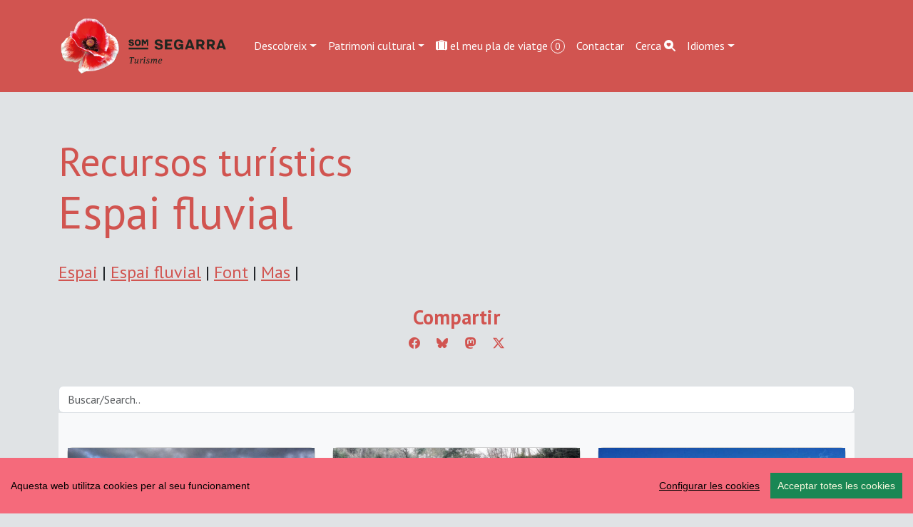

--- FILE ---
content_type: text/html; charset=UTF-8
request_url: https://visit.somsegarra.cat/ca/places/73/espace-fluvial
body_size: 8924
content:
<!DOCTYPE html>
<html lang="ca"><head> 
	<!-- Global site tag (gtag.js) - Google Analytics -->
<script async src="https://www.googletagmanager.com/gtag/js?id=G-0EF5CFGT1D"></script>
<script>
  window.dataLayer = window.dataLayer || [];
  function gtag(){dataLayer.push(arguments);}
  gtag('js', new Date());

  gtag('config', 'G-0EF5CFGT1D');
</script>

<meta charset="utf-8">
<meta http-equiv="X-UA-Compatible" content="IE=edge">
    <meta name="viewport" content="width=device-width, initial-scale=1, shrink-to-fit=no">

  <title>Recursos turístics Espai fluvial Som Segarra </title>
	<link rel="manifest" href="https://visit.somsegarra.cat/manifest.json">
  <meta name="author" content="CDNET - Comunicacio Dirigida a InterNET https://www.cdnet.cat"/>
<meta http-equiv="Cache-Control" content="no-cache, no-store, must-revalidate" />
<meta http-equiv="Pragma" content="no-cache" />
<meta http-equiv="Expires" content="0" />
<meta name="robots" content="index">
	
  <link rel="shortcut icon" href="https://visit.somsegarra.cat/logos/favicon.ico" type="image/x-icon" />
   <link rel="apple-touch-icon" href="https://visit.somsegarra.cat/logos/touch-icon-iphone_.png">
<link rel="apple-touch-icon" sizes="76x76" href="https://visit.somsegarra.cat/logos/touch-icon-ipad_.png">
<link rel="apple-touch-icon" sizes="120x120" href="https://visit.somsegarra.cat/logos/touch-icon-iphone-retina_.png">
<link rel="apple-touch-icon" sizes="152x152" href="https://visit.somsegarra.cat/logos/touch-icon-ipad-retina_.png">
<link href="https://visit.somsegarra.cat/logos/touch-icon-precomposed_.png" rel="apple-touch-icon-precomposed">
	<meta name="theme-color" content="#d15450" /> 
<meta name="description" content="Recursos turístics Categoria Espai fluvial, Turisme Som Segarra " /> 
<meta name="DC.Description" content="Recursos turístics Categoria Espai fluvial, Turisme Som Segarra " />

 <!-- Facebook Metadata /-->
	<meta property="fb:app_id" content="680188302171875" />
	<meta property="og:image" content="https://www.viladetora.net/images/fotos/original/1398756916.JPG" />
	<meta property="og:description" content="Recursos turístics Categoria Espai fluvial, Turisme Som Segarra "/>
	<meta property="og:title" content="Recursos turístics Espai fluvial Som Segarra " />
    <meta property="og:type"   content="article" />

	<!-- Google+ Metadata /-->
	<meta itemprop="name" content="Recursos turístics Espai fluvial Som Segarra ">
	<meta itemprop="description" content="Recursos turístics Categoria Espai fluvial, Turisme Som Segarra ">
	<meta itemprop="image" content="https://www.viladetora.net/images/fotos/original/1398756916.JPG">
 


	<meta name="twitter:site" content="@somsegarra" />
	<meta name="twitter:image" content="https://www.viladetora.net/images/fotos/original/1398756916.JPG" />

	<meta name="twitter:title" content="Recursos turístics Espai fluvial Som Segarra " />
 <meta name="twitter:card" content="summary_large_image" />
	<meta name="twitter:description" content="Recursos turístics Categoria Espai fluvial, Turisme Som Segarra " />

<!--<meta property="og:url" content="https//visit.somsegarra.cat/ca/places/73/espace-fluvial" />
  <link rel="canonical" href="https//visit.somsegarra.cat/ca/places/73/espace-fluvial"/>-->
	<meta property="og:url" content="https://visit.somsegarra.cat/ca/places/73/espace-fluvial" />
<link rel="canonical" href="https://visit.somsegarra.cat/ca/places/73/espace-fluvial"/>
  <meta name="robots" content="index,follow" />
 
	<!--<link href="https://cdn.jsdelivr.net/npm/bootstrap@5.3.2/dist/css/bootstrap.min.css" rel="stylesheet" integrity="sha384-T3c6CoIi6uLrA9TneNEoa7RxnatzjcDSCmG1MXxSR1GAsXEV/Dwwykc2MPK8M2HN" crossorigin="anonymous">
	<link rel="stylesheet" href="https://cdn.jsdelivr.net/npm/bootstrap-icons@1.13.1/font/bootstrap-icons.css">
	<link href="https://cdnjs.cloudflare.com/ajax/libs/datatables/1.10.21/css/dataTables.bootstrap4.min.css" rel="stylesheet">
	<link rel="stylesheet" href="https://cdnjs.cloudflare.com/ajax/libs/datatables-buttons/1.6.5/css/buttons.dataTables.min.css">-->
	<link href="https://cdn.jsdelivr.net/npm/bootstrap@5.3.2/dist/css/bootstrap.min.css" rel="stylesheet" crossorigin="anonymous">


<!-- Bootstrap Icons (última estable) -->
<link rel="stylesheet" href="https://cdn.jsdelivr.net/npm/bootstrap-icons@1.13.1/font/bootstrap-icons.css">



<!-- DataTables + Bootstrap 5 integration -->
<link rel="stylesheet" href="https://cdn.datatables.net/1.13.10/css/dataTables.bootstrap5.min.css">


<!-- DataTables Buttons (versió moderna) -->
<link rel="stylesheet" href="https://cdn.datatables.net/buttons/2.4.2/css/buttons.bootstrap5.min.css">

	
 <!--<link href='https://fonts.googleapis.com/css?family=Open+Sans:400,300,600,700' rel='stylesheet' type='text/css'>  -->
<link href='https://fonts.googleapis.com/css?family=PT+Sans:400italic,700,700italic,400&display=swap' rel='stylesheet' type='text/css'/>
	

	
<style type="text/css">
/*html {
  position: relative;
  min-height: 100%;
}*/
	html, body {
    height: 100%;
}
	/* El contenidor principal (el que te .centre) ha d'ocupar l'espai restant */
.main-content {
    min-height: calc(100vh - 200px); /* Ajustable segons alçada del footer */
}
@font-face {
  font-family: 'PT Sans';
  font-display: auto;
 
}
body {
  font-family: 'PT Sans', sans-serif;
  font-weight: 400; 
  margin-bottom: 60px;
  background:#E0E3E5;
}
strong,
.text-strong {
  font-weight: 700; 
}

.text-light {
  font-weight: 300; 
}
header {
	background: #d15450;

}
.navbar-collapse {
	background-color: #d15450;
}
.navbar-dark .navbar-nav .nav-link {
   color: rgba(255,255,255,1);
}
.btn {
	margin-right: 5px;
}
	.nav-link a {
    color: #d15450;
	text-decoration:none;
}
	
.nav-link a:hover {
    color: #7b715e; 
	text-decoration:none;
}
.dropdown-menu {
    
    background-color: #d15450;
    
	}
	.dropdown-item {
    color: #fff; background-color:#d15450!important;
	
}

h1, h2, h3, 
.h1, .h2, .h3{
  
  font-weight: 700;
   color:  #d15450;
}
h4, h5, h6,
.h4, .h5, .h6{
  
  font-weight: 400;
}
#map-canvas {
	width: 100%;
        min-height: 250px;
        margin: 0px;
        padding: 0px
      }
 
#map0 {
	
     width: 100%;
	 min-height: 500px;
	
}
#map {
	
     width: 100%;
	 min-height: 350px;
	
}

.circle { padding: 0 5px; color:#fff; font-size: 14px; font-size: 0.875rem; -webkit-border-radius: 75px; -moz-border-radius: 75px; -ms-border-radius: 75px; -o-border-radius: 75px; border-radius: 75px;
background: #d15450;
    border: 1px solid #fff; }

	.carousel-inner {
    max-height: 600px;
    overflow: hidden;
}

@media (max-width: 768px) {
    .carousel-inner {
        max-height: 250px;
    }
}

.carousel-inner img {
    width: 100%;
    height: 100%;
    object-fit: cover;
}
.card {
    
    border-radius: .5rem;
}
	
	
	.centre {
    margin-top: 4em;
    padding-bottom: 3rem;  /* 2rem està bé, però 3 sol donar una mica més d'aire */
}

@media (max-width: 768px) {
    .centre {
        margin-top: 2em;
        padding-bottom: 2rem; /* Igual que desktop o una mica menys */
    }
}

/* Desktop: la imatge és 10vw d’alçada */
.card-img-top {
    width: 100%;
    height: 10vw;
    object-fit: cover;
}

/* Mobile: pots deixar-la auto o ajustar-la */
@media (max-width: 768px) {
    .card-img-top {
        height: 30vw; /* o auto, depèn del teu disseny */
    }
}
	.carousel-caption {
    top: 26em;
    bottom: auto;
}
	@media (max-width: 768px) {
    .carousel-caption {
        top: 6em;
    }
}

/*.footer {
	
	
	 position: fixed;
    bottom: 0;
    left: 0;
    width: 100%;
   
    z-index: 9999; 
   
	background: #e0e3e5;
background: -moz-linear-gradient(top, #e0e3e5 0%, #d15450 100%);
background: -webkit-linear-gradient(top, #e0e3e5 0%,#d15450 100%);
background: linear-gradient(to bottom, #e0e3e5 0%,#d15450 100%);
filter: progid:DXImageTransform.Microsoft.gradient( startColorstr='#e0e3e5', endColorstr='#d15450',GradientType=0 );
}
@media (max-width: 768px) {
    .footer .container {
        padding-top: 0.5rem !important;
        padding-bottom: 0.5rem !important;
    }
} */
	.footer {
    width: 100%;
    background: linear-gradient(to bottom, #e0e3e5 0%, #d15450 100%);
    padding: 2rem 0;
}

/* Al mòbil més compacte */
@media (max-width: 768px) {
    .footer {
        padding: 1rem 0;
    }
    .footer .container {
        padding-top: 0 !important;
        padding-bottom: 0 !important;
    }
}

.xarxes {
	margin-top: 2em;
	min-height:120px;
}

.gm-style .gm-style-iw {
    width: 140px;
}


.icones {
margin-top:8px;
}
.boto {
margin-bottom:8px;
}
.apeufoto {
width: 230px;
height: auto;
/*font-size: 11px;*/
color: #666;
background-color: rgba(255,255,255,0.8);
	padding: 2px;
}
.agendalist {

min-height: 250px;
float: left;
margin-right: 20px;
}
.peuagenda {
width: 230px;
height: auto;
/*font-size: 11px;*/
color: #666;

	padding: 2px;
}

.btn-primary {
	color: #fff;
	background-color: #d15450;
	border-color:  #d15450;
}
.btn-primary a {
	color: #fff;
	background-color: #d15450;
	border-color:  #d15450;
}
.btn-primary:hover {
	color: #fff;
	background-color: #999999;
	border-color:  #999999;
}
.btn-primary:hover a {
	color: #fff;
	background-color: #999999;
	border-color:  #999999;
	    text-decoration: none;
}
.btn-primary:focus {
	color: #fff;
	background-color: #999999;
	border-color:  #999999;
}

	a {
		 color:  #d15450;
    
}
a:hover {
	color:  #7b715e;     
}
.btn-default { background: #d15450; border: 1px solid #f9bd53; }
.btn-default:hover { background: #5bbd73; }
.btn-default:active { background: #CCC; }
	.dataTables_paginate {
    margin-top: 10px;
    display: flex !important;
    justify-content: center;
}

.dataTables_paginate .paginate_button {
    padding: 5px 10px;
    margin: 2px;
    border: 1px solid #ddd;
    background-color: #f8f9fa;
    color: #007bff;
    cursor: pointer;
}

.dataTables_paginate .paginate_button:hover {
    background-color: #007bff;
    color: #fff;
}

</style>



</head> 
<body>

<div id="fb-root"></div>
	<script async defer crossorigin="anonymous" src="https://connect.facebook.net/ca_ES/sdk.js#xfbml=1&version=v22.0&appId=680188302171875"></script>


<!--680188302171875-->
<!--<main>-->

<!--<header class="navbar navbar-expand-md navbar-dark fixed-top">-->
 <header class="navbar navbar-expand-md navbar-dark bd-navbar sticky-top">
  <div class="container">
<nav class="navbar navbar-toggleable-md">

 <a class="navbar-brand" href="https://visit.somsegarra.cat/"><img src="https://visit.somsegarra.cat/logos/logo_turisme_somsegarra.png" alt="logo turisme somsegarra" width="250"></a>
 
	<button class="navbar-toggler" type="button" data-bs-toggle="collapse" data-bs-target="#navbarSupportedContent" aria-controls="navbarSupportedContent" aria-expanded="false" aria-label="Toggle navigation">
      <span class="navbar-toggler-icon"></span>
    </button>
  
	  <div class="collapse navbar-collapse" id="navbarSupportedContent">

<ul class="nav navbar-nav ml-auto">
     <li class="nav-item dropdown">
             
				  <a class="nav-link dropdown-toggle" href="#" id="dropdown01" role="button" data-bs-toggle="dropdown" aria-expanded="false">Descobreix</a>
          
             <ul class="dropdown-menu" aria-labelledby="dropdown01"> 
     
      <li><a class="dropdown-item" href="https://visit.somsegarra.cat/ca/citys/all">Municipis i pobles</a></li>
      <li><a class="dropdown-item" href="https://visit.somsegarra.cat/ca/nature/all">Natura</a></li>
      <li><a class="dropdown-item" href="https://visit.somsegarra.cat/ca/videos/all">Vídeos destacats</a></li>
		 </ul>
 
   </li>
   
    <li class="nav-item dropdown">
             
				    <a class="nav-link dropdown-toggle" href="#" id="dropdown00" role="button" data-bs-toggle="dropdown" aria-expanded="false">Patrimoni cultural</a>
            <ul class="dropdown-menu" aria-labelledby="dropdown00">
              
     
   
     <li><a class="dropdown-item" href="https://visit.somsegarra.cat/ca/places/15/patrimoni-cultural-arqueologia">Arqueologia</a></li>
      <li><a class="dropdown-item" href="https://visit.somsegarra.cat/ca/places/19/patrimoni-cultural-castells">Castells</a></li>
      <li><a class="dropdown-item" href="https://visit.somsegarra.cat/ca/places/24/patrimoni-cultural-civil">Civil</a></li>
      <li><a class="dropdown-item" href="https://visit.somsegarra.cat/ca/places/16/patrimoni-cultural-religios">Religiós</a></li>
    
   </ul>
   </li>
   
   <li class="nav-item"><a class="nav-link" href="https://visit.somsegarra.cat/ca/mytravel/all"><i class="bi bi-suitcase-lg-fill"></i>
  el meu pla de viatge <span id="carro" class="circle">0</span>
</a></li>
<li class="nav-item"><a class="nav-link" href="https://visit.somsegarra.cat/ca/contact/form">Contactar</a></li>
<li class="nav-item"><a class="nav-link" href="https://visit.somsegarra.cat/ca/search/form">Cerca <i class="bi bi-search-heart-fill" id="myButton"></i></a></li>

   
     
      <li class="nav-item dropdown">
    
		  <a class="nav-link dropdown-toggle" href="#" id="dropdown02" role="button" data-bs-toggle="dropdown" aria-expanded="false">Idiomes</a>
		  <ul class="dropdown-menu" aria-labelledby="dropdown02">
              <li> <a class="dropdown-item" href="https://visit.somsegarra.cat/ca/places/73/espace-fluvial">CA</a>
		</li><li><a class="dropdown-item" href="https://visit.somsegarra.cat/es/places/73/espace-fluvial">ES</a></li>
		<li><a class="dropdown-item" href="https://visit.somsegarra.cat/en/places/73/espace-fluvial">EN</a></li>
				<li><a class="dropdown-item" href="https://visit.somsegarra.cat/fr/places/73/espace-fluvial">FR</a></li>
      
            
         </ul>  
   </li>
     
     </ul>

   </div>   
   </nav>
   </div> 
   </header>
	<div class="main-content">
  <div class="container centre">
 
	<div class="row">

<div class="col-md-12"> 
<h1><span class="display-4">Recursos turístics</span> <br /><span class="display-3">Espai fluvial</span></h1><br />
<h4>
                 
				 <a href="https://visit.somsegarra.cat/ca/places/75/espai">Espai</a> | 
				                  
				 <a href="https://visit.somsegarra.cat/ca/places/73/espai-fluvial">Espai fluvial</a> | 
				                  
				 <a href="https://visit.somsegarra.cat/ca/places/76/font">Font</a> | 
				                  
				 <a href="https://visit.somsegarra.cat/ca/places/77/mas">Mas</a> | 
				 </h4><br />
<div>
<style>
	.shares {
    width: 100% !important;
    text-align: center !important;
}

.shares ul {
    list-style: none !important;
    padding: 0 !important;
    margin: 0 auto !important;
    display: inline-block !important;
}

.shares ul li {
    display: inline-block !important;
    margin: 0 0.6rem !important;
}
.shares a {
	color: #d15450;
    
    text-decoration: none;
}
.shares a:hover {
	color: #7b715e; 
    /*color: #007bff;*/
}
</style>

<div class="col-lg-12">
    <div class="shares">
       <!-- <h3>Ho vols compartir?</h3>-->
		<h3>Compartir</h3>
        <ul>
            <li>
               
				<a href="javascript:void(0);"
   onclick="window.open('https://www.facebook.com/sharer/sharer.php?u=https%3A%2F%2Fvisit.somsegarra.cat%2Fca%2Fplaces%2F73%2Fespace-fluvial', 
                        'facebook-share-dialog', 
                        'width=650,height=450,scrollbars=no,resizable=no'); return false;"
   title="Facebook" aria-label="Compartir a Facebook">
   <i class="bi bi-facebook"></i>
</a>

            </li>

            <li>
                <a href="javascript:void(0);" 
                   onclick="window.open('https://bsky.app/intent/compose?text=Recursos+tur%C3%ADstics+Espai+fluvial+Som+Segarra++Turisme+https%3A%2F%2Fvisit.somsegarra.cat%2Fca%2Fplaces%2F73%2Fespace-fluvial','compartir Bluesky','width=650,height=450'); return false;"
                   title="Bluesky" aria-label="Compartir a Bluesky">
                    <i class="bi bi-bluesky"></i>
                </a>
            </li>

            <li>
                <a href="javascript:void(0);" 
                   onclick="window.open('https://mastodont.cat/share?text=Recursos+tur%C3%ADstics+Espai+fluvial+Som+Segarra++https%3A%2F%2Fvisit.somsegarra.cat%2Fca%2Fplaces%2F73%2Fespace-fluvial','compartir Mastodon','width=650,height=450'); return false;"
                   title="Mastodon" aria-label="Compartir a Mastodon">
                    <i class="bi bi-mastodon"></i>
                </a>
            </li>

            <li>
                <a href="javascript:void(0);" 
                   onclick="window.open('https://twitter.com/intent/tweet?text=Recursos+tur%C3%ADstics+Espai+fluvial+Som+Segarra++Turisme+https%3A%2F%2Fvisit.somsegarra.cat%2Fca%2Fplaces%2F73%2Fespace-fluvial+via+%40somsegarra','compartir Twitter','width=650,height=450'); return false;"
                   title="Twitter" aria-label="Compartir a Twitter">
                    <i class="bi bi-twitter-x"></i>
                </a>
            </li>

            <!--<li>
               
				<a data-fancybox="enviar" data-type="iframe"
   data-src="https://visit.somsegarra.cat/includes/enviar.php?imatge0=https%3A%2F%2Fvisit.somsegarra.cat%2Fca%2Fplaces%2F73%2Fespace-fluvial"
   href="javascript:;" role="button" title="Enviar" aria-label="Enviar">
   <i class="bi bi-send"></i>
</a>
            </li>-->

                    </ul>
    </div>
</div>
<!--<script>
  Fancybox.bind('[data-fancybox]', {
    // opcional: config global
    autoFocus: false,
    trapFocus: true
  });
</script>-->
<br /><br /><input class="form-control" id="search" type="text" placeholder="Buscar/Search.."> </div>

 <div class="album py-5 bg-light">
        <div class="container">

          <div class="row" id="places">
   <div class="col-md-4">
              <div class="card mb-4 box-shadow">  
       <img data-src="https://www.somsegarra.cat/images/fotos/gran/1625726295.jpg"class="img-fluid  lazyload" alt="Espai fluvial Bassa de Palouet"  /><div class="card-body">
				  
				  <p class="card-text"><a href="https://visit.somsegarra.cat/ca/place/1250/espai-fluvial-bassa-de-palouet"><strong>Espai fluvial Bassa de Palouet </strong></a> 				
					  <br /><small>(<a href="https://visit.somsegarra.cat/ca/city/palouet">Palouet</a>)</small></p>
	</div></div></div>  <div class="col-md-4">
              <div class="card mb-4 box-shadow">  
       <img data-src="https://www.somsegarra.cat/images/fotos/gran/1745422534.jpg"class="img-fluid  lazyload" alt="Espai fluvial Gorg del Nafre"  /><div class="card-body">
				  
				  <p class="card-text"><a href="https://visit.somsegarra.cat/ca/place/4069/espai-fluvial-gorg-del-nafre"><strong>Espai fluvial Gorg del Nafre </strong></a> 				
					  <br /><small>(<a href="https://visit.somsegarra.cat/ca/city/copons">Copons</a>)</small></p>
	</div></div></div>  <div class="col-md-4">
              <div class="card mb-4 box-shadow">  
       <img data-src="https://www.viladetora.net/images/fotos/gran/1424434636.jpg"class="img-fluid  lazyload" alt="Espai fluvial Patamolls de Granollers"  /><div class="card-body">
				  
				  <p class="card-text"><a href="https://visit.somsegarra.cat/ca/place/831/espai-fluvial-patamolls-de-granollers"><strong>Espai fluvial Patamolls de Granollers </strong></a> 				
					  <br /><small>(<a href="https://visit.somsegarra.cat/ca/city/granollers">Granollers</a>)</small></p>
	</div></div></div>  <div class="col-md-4">
              <div class="card mb-4 box-shadow">  
       <img data-src="https://www.somsegarra.cat/images/fotos/gran/1594134497.jpg"class="img-fluid  lazyload" alt="Espai fluvial Peixera d'Hostafrancs"  /><div class="card-body">
				  
				  <p class="card-text"><a href="https://visit.somsegarra.cat/ca/place/1805/espai-fluvial-peixera-dhostafrancs"><strong>Espai fluvial Peixera d'Hostafrancs </strong></a> 				
					  <br /><small>(<a href="https://visit.somsegarra.cat/ca/city/hostafrancs">Hostafrancs</a>)</small></p>
	</div></div></div>  <div class="col-md-4">
              <div class="card mb-4 box-shadow">  
       <img data-src="https://www.somsegarra.cat/images/fotos/gran/1582110345.jpg"class="img-fluid  lazyload" alt="Espai fluvial Peixera de la Prenyanosa"  /><div class="card-body">
				  
				  <p class="card-text"><a href="https://visit.somsegarra.cat/ca/place/1465/espai-fluvial-peixera-de-la-prenyanosa"><strong>Espai fluvial Peixera de la Prenyanosa </strong></a> 				
					  <br /><small>(<a href="https://visit.somsegarra.cat/ca/city/la-prenyanosa">La Prenyanosa</a>)</small></p>
	</div></div></div>  <div class="col-md-4">
              <div class="card mb-4 box-shadow">  
       <img data-src="https://www.somsegarra.cat/images/fotos/gran/1594117913.jpg"class="img-fluid  lazyload" alt="Espai fluvial Peixera de la Puda"  /><div class="card-body">
				  
				  <p class="card-text"><a href="https://visit.somsegarra.cat/ca/place/1467/espai-fluvial-peixera-de-la-puda"><strong>Espai fluvial Peixera de la Puda </strong></a> 				
					  <br /><small>(<a href="https://visit.somsegarra.cat/ca/city/concabella">Concabella</a>)</small></p>
	</div></div></div>  <div class="col-md-4">
              <div class="card mb-4 box-shadow">  
       <img data-src="https://www.somsegarra.cat/images/fotos/gran/1558539673.jpg"class="img-fluid  lazyload" alt="Espai fluvial Peixera de Pallerols"  /><div class="card-body">
				  
				  <p class="card-text"><a href="https://visit.somsegarra.cat/ca/place/1655/espai-fluvial-peixera-de-pallerols"><strong>Espai fluvial Peixera de Pallerols </strong></a> 				
					  <br /><small>(<a href="https://visit.somsegarra.cat/ca/city/pallerols">Pallerols</a>)</small></p>
	</div></div></div>  <div class="col-md-4">
              <div class="card mb-4 box-shadow">  
       <img data-src="https://www.somsegarra.cat/images/fotos/gran/1594118844.jpg"class="img-fluid  lazyload" alt="Espai fluvial Peixera de Ratera"  /><div class="card-body">
				  
				  <p class="card-text"><a href="https://visit.somsegarra.cat/ca/place/1797/espai-fluvial-peixera-de-ratera"><strong>Espai fluvial Peixera de Ratera </strong></a> 				
					  <br /><small>(<a href="https://visit.somsegarra.cat/ca/city/ratera">Ratera</a>)</small></p>
	</div></div></div>  <div class="col-md-4">
              <div class="card mb-4 box-shadow">  
       <img data-src="https://www.somsegarra.cat/images/fotos/gran/1582108220.jpg"class="img-fluid  lazyload" alt="Espai fluvial Peixera de Sedó"  /><div class="card-body">
				  
				  <p class="card-text"><a href="https://visit.somsegarra.cat/ca/place/946/espai-fluvial-peixera-de-sedo"><strong>Espai fluvial Peixera de Sedó </strong></a> 				
					  <br /><small>(<a href="https://visit.somsegarra.cat/ca/city/sedo">Sedó</a>)</small></p>
	</div></div></div>  <div class="col-md-4">
              <div class="card mb-4 box-shadow">  
       <img data-src="https://www.somsegarra.cat/images/fotos/gran/1476465633.jpg"class="img-fluid  lazyload" alt="Espai fluvial Peixera de Vergós"  /><div class="card-body">
				  
				  <p class="card-text"><a href="https://visit.somsegarra.cat/ca/place/1278/espai-fluvial-peixera-de-vergos"><strong>Espai fluvial Peixera de Vergós </strong></a> 				
					  <br /><small>(<a href="https://visit.somsegarra.cat/ca/city/vergos">Vergós</a>)</small></p>
	</div></div></div>  <div class="col-md-4">
              <div class="card mb-4 box-shadow">  
       <img data-src="https://www.viladetora.net/images/fotos/gran/1541507589.jpg"class="img-fluid  lazyload" alt="Espai fluvial Peixera del Duc"  /><div class="card-body">
				  
				  <p class="card-text"><a href="https://visit.somsegarra.cat/ca/place/625/espai-fluvial-peixera-del-duc"><strong>Espai fluvial Peixera del Duc </strong></a> 				
					  <br /><small>(<a href="https://visit.somsegarra.cat/ca/city/fontanet">Fontanet</a>)</small></p>
	</div></div></div>  <div class="col-md-4">
              <div class="card mb-4 box-shadow">  
       <img data-src="https://www.viladetora.net/images/fotos/gran/1529680528.jpg"class="img-fluid  lazyload" alt="Espai fluvial Peixera del molí del Cava"  /><div class="card-body">
				  
				  <p class="card-text"><a href="https://visit.somsegarra.cat/ca/place/884/espai-fluvial-peixera-del-moli-del-cava"><strong>Espai fluvial Peixera del molí del Cava </strong></a> 				
					  <br /><small>(<a href="https://visit.somsegarra.cat/ca/city/puig-arner">Puig-Arner</a>)</small></p>
	</div></div></div>  <div class="col-md-4">
              <div class="card mb-4 box-shadow">  
       <img data-src="https://www.viladetora.net/images/fotos/gran/1743932826.jpg"class="img-fluid  lazyload" alt="Espai fluvial Peixera dels Clots"  /><div class="card-body">
				  
				  <p class="card-text"><a href="https://visit.somsegarra.cat/ca/place/4026/espai-fluvial-peixera-dels-clots"><strong>Espai fluvial Peixera dels Clots </strong></a> 				
					  <br /><small>(<a href="https://visit.somsegarra.cat/ca/city/tora">Torà</a>)</small></p>
	</div></div></div>  <div class="col-md-4">
              <div class="card mb-4 box-shadow">  
       <img data-src="https://www.somsegarra.cat/images/fotos/gran/1626249378.jpg"class="img-fluid  lazyload" alt="Espai fluvial Peixeruc d'Hostafrancs"  /><div class="card-body">
				  
				  <p class="card-text"><a href="https://visit.somsegarra.cat/ca/place/1926/espai-fluvial-peixeruc-dhostafrancs"><strong>Espai fluvial Peixeruc d'Hostafrancs </strong></a> 				
					  <br /><small>(<a href="https://visit.somsegarra.cat/ca/city/hostafrancs">Hostafrancs</a>)</small></p>
	</div></div></div>  <div class="col-md-4">
              <div class="card mb-4 box-shadow">  
       <img data-src="https://www.somsegarra.cat/images/fotos/gran/1568795061.jpg"class="img-fluid  lazyload" alt="Espai fluvial Resclosa del molí d'en Soler"  /><div class="card-body">
				  
				  <p class="card-text"><a href="https://visit.somsegarra.cat/ca/place/1510/espai-fluvial-resclosa-del-moli-den-soler"><strong>Espai fluvial Resclosa del molí d'en Soler </strong></a> 				
					  <br /><small>(<a href="https://visit.somsegarra.cat/ca/city/santa-perpetua-de-gaia">Santa Perpètua de Gaià</a>)</small></p>
	</div></div></div>  <div class="col-md-4">
              <div class="card mb-4 box-shadow">  
       <img data-src="https://www.somsegarra.cat/images/fotos/gran/1568795094.jpg"class="img-fluid  lazyload" alt="Espai fluvial Ribera del Gaià"  /><div class="card-body">
				  
				  <p class="card-text"><a href="https://visit.somsegarra.cat/ca/place/1712/espai-fluvial-ribera-del-gaia"><strong>Espai fluvial Ribera del Gaià </strong></a> 				
					  <br /><small>(<a href="https://visit.somsegarra.cat/ca/city/santa-perpetua-de-gaia">Santa Perpètua de Gaià</a>)</small></p>
	</div></div></div>  <div class="col-md-4">
              <div class="card mb-4 box-shadow">  
       <img data-src="https://www.somsegarra.cat/images/fotos/gran/1577967157.jpg"class="img-fluid  lazyload" alt="Espai fluvial Riu Corb"  /><div class="card-body">
				  
				  <p class="card-text"><a href="https://visit.somsegarra.cat/ca/place/1735/espai-fluvial-riu-corb"><strong>Espai fluvial Riu Corb </strong></a> 				
					  <br /><small>(<a href="https://visit.somsegarra.cat/ca/city/rauric">Rauric</a>)</small></p>
	</div></div></div>  <div class="col-md-4">
              <div class="card mb-4 box-shadow">  
       <img data-src="https://www.viladetora.net/images/fotos/gran/1745949816.jpg"class="img-fluid  lazyload" alt="Espai fluvial Salt del Bellera"  /><div class="card-body">
				  
				  <p class="card-text"><a href="https://visit.somsegarra.cat/ca/place/4092/espai-fluvial-salt-del-bellera"><strong>Espai fluvial Salt del Bellera </strong></a> 				
					  <br /><small>(<a href="https://visit.somsegarra.cat/ca/city/fontanet">Fontanet</a>)</small></p>
	</div></div></div>  <div class="col-md-4">
              <div class="card mb-4 box-shadow">  
       <img data-src="https://www.argencola.cat/images/fotos/gran/1489443543.jpg"class="img-fluid  lazyload" alt="Espai fluvial Toll del Molí Nou"  /><div class="card-body">
				  
				  <p class="card-text"><a href="https://visit.somsegarra.cat/ca/place/1296/espai-fluvial-toll-del-moli-nou"><strong>Espai fluvial Toll del Molí Nou </strong></a> 				
					  <br /><small>(<a href="https://visit.somsegarra.cat/ca/city/contrast">Contrast</a>)</small></p>
	</div></div></div>    
</div>
 
 </div>
 
</div>

 
</div>
</div>
</div>
<footer class="footer">
<div class="container py-5" ><!--<div class="navbar navbar-default navbar-static-bottom navbar-fixed-bottom">--><div class="row">
<div class="col-lg-4 col-md-6 mb-4">
  <!--<a href="https://visit.somsegarra.cat/ca/page/24/cookies" target="_blank"> cookies</a>--><a class="ccb__edit" href="#">Editar consentiment de cookies</a><!--<br /><a href="https://visit.somsegarra.cat/ca/page/25/politica-de-privacitat">Política de privacitat</a>--><br />Desenvolupat per <a href="https://www.cdnet.cat" target="_blank" rel="noreferrer"> cdnet</a><br /> ver5 XII-2025 <br />&copy; 2018 Som Segarra. All Rights Reserved
        </div> 
       
            <div class="col-lg-4 col-md-6 mb-4"><h4> Troba'ns a les Xarxes</h4>
           <h3><a href="https://www.facebook.com/somsegarra" target="_blank" rel="noreferrer" alt="Facebook"   title="Facebook"><i class="bi bi-facebook"></i></a>&nbsp;&nbsp;<a href="https://twitter.com/SomSegarra" target="_blank" rel="noreferrer" alt="Twitter"   title="Twitter"><i class="bi bi-twitter-x"></i></a>&nbsp;&nbsp;<a href="https://bsky.app/profile/somsegarra.bsky.social" target="_blank" rel="noreferrer"><i class="bi bi-bluesky"></i></a>&nbsp;&nbsp;<a href="https://mastodont.cat/@somsegarra" target="_blank" rel="noreferrer" alt="Mastodon"   title="Mastodon"><i class="bi bi-mastodon"></i></a>&nbsp;&nbsp;<a href="https://instagram.com/somsegarra/" target="_blank" rel="noreferrer" alt="instagram"   title="instagram"><i class="bi bi-instagram"></i></a>&nbsp;&nbsp;<a href="https://www.youtube.com/@SomSegarra"  target="_blank" rel="noreferrer" alt="youtube"   title="youtube"><i class="bi bi-youtube"></i></a></h3>
		</div>
        <div class="col-lg-4 col-md-6 mb-4"><a href="https://www.somsegarra.cat/" target="_blank" rel="noreferrer"><img data-src="https://www.somsegarra.cat/images/logo_som_segarra_21.png"  alt="Som Segarra" width="60%" class="img-fluid lazyload"   title="Som Segarra" /></a></div></div></div></footer><!--<script src="https://ajax.googleapis.com/ajax/libs/jquery/3.6.0/jquery.min.js"></script>
<script src="https://cdn.jsdelivr.net/npm/bootstrap@5.3.2/dist/js/bootstrap.bundle.min.js" integrity="sha384-C6RzsynM9kWDrMNeT87bh95OGNyZPhcTNXj1NW7RuBCsyN/o0jlpcV8Qyq46cDfL" crossorigin="anonymous"></script>
<script src="https://www.comunicacio.net/comuns/js/lazysizes.min.js" async=""></script>-->
<!--<script src="https://cdn.jsdelivr.net/npm/@fancyapps/ui/dist/fancybox.umd.js"></script>
<script src="https://www.comunicacio.net/comuns/fancybox335/jquery.fancybox.min.js"></script>-->
<script src="https://cdn.jsdelivr.net/npm/bootstrap@5.3.2/dist/js/bootstrap.bundle.min.js" crossorigin="anonymous"></script>
	<!-- jQuery (unificat amb 3.7.0 per coherència) -->
<script src="https://ajax.googleapis.com/ajax/libs/jquery/3.7.0/jquery.min.js"></script>
	<script src="https://cdn.datatables.net/1.13.10/js/jquery.dataTables.min.js"></script>
<script src="https://cdn.datatables.net/1.13.10/js/dataTables.bootstrap5.min.js"></script>
	<!-- DataTables Buttons (versió moderna) -->
	<script src="https://cdn.datatables.net/buttons/2.4.2/js/dataTables.buttons.min.js"></script>
<script src="https://cdn.datatables.net/buttons/2.4.2/js/buttons.bootstrap5.min.js"></script>
<script src="https://www.comunicacio.net/comuns/js/lazysizes.min.js" async></script>
<script src="https://www.somsegarra.cat/js/cookieconsent-master/docs/assets/js/cookieconsent.min.js"></script>
	  <script>
  window.CookieConsent.init({
    // More link URL on bar.
    modalMainTextMoreLink: null,
    // How long to wait until bar comes up.
    barTimeout: 1000,
    // Look and feel.
    theme: {
      barColor: '#F56A7B',
      barTextColor: '#000',
      barMainButtonColor: '#198754',
      barMainButtonTextColor: '#F9F9DE',
      modalMainButtonColor: '#198754',
      modalMainButtonTextColor: '#FFF',
    },
    language: {
      // Current language.
    /*  current: 'en',*/
     locale: {
        en: {
		  barMainText: 'Aquesta web utilitza cookies per al seu funcionament',
          closeAriaLabel: 'Tancar',
          barLinkSetting: 'Configurar les cookies',
          barBtnAcceptAll: 'Acceptar totes les cookies',
          modalMainTitle: 'Configurar les cookies',
          modalMainText: '',
			modalBtnSave: 'Guardar preferències',
          modalBtnAcceptAll:'Acceptar totes les cookies i tancar',
          modalAffectedSolutions: 'Affected solutions:',
          learnMore: 'Llegir més',
          on: 'On',
          off: 'Off',
          enabled: 'is enabled.',
          disabled: 'is disabled.',
          checked: 'checked',
          unchecked: 'unchecked'}
	 } },
          categories: {
			   necessary: {
              needed: true,
              wanted: true,
              checked: true,
          barMainText: 'Aquesta web utilitza cookies per al seu funcionament',
          closeAriaLabel: 'Tancar',
          barLinkSetting: 'Configurar les cookies',
          barBtnAcceptAll:  'Acceptar totes les cookies',
          modalMainTitle: 'Configurar les cookies',
          modalMainText: '',
          modalBtnSave: 'Guardar preferències',
          modalBtnAcceptAll: 'Acceptar totes les cookies i tancar',
          modalAffectedSolutions: 'Affected solutions:',
          learnMore: 'Llegir més',
          on: 'On',
          off: 'Off',
          enabled: 'is enabled.',
          disabled: 'is disabled.',
          checked: 'checked',
          unchecked: 'unchecked',
				   language: {
                locale: {
                  en: {
                    name: 'Cookies funcionals',
                    description: 'Són les estrictament necessàries per al funcionament de la web.',
                  },
                  hu: {
                    name: 'Egyéb sütik',
                    description: 'Lorem ipsum dolor sit amet, consectetur adipiscing elit. Curabitur eu commodo est, nec gravida odio. Suspendisse scelerisque a ex nec semper.',
                  }
                }
              }
        }
      
   ,
							 various: {
              needed: false,
              wanted: false,
              checked: false,
              language: {
                locale: {
                  en: {
                    name: 'Cookies analítiques',
                    description: 'Permeten quantificar el nombre d\’usuaris i examinar la navegació que aquests fan, podent així mesurar i analitzar estadísticament l\'ús que es fa de la web, amb la finalitat de millorar-ne els continguts i el servei que aquesta ofereix.',
                  },
                  hu: {
                    name: 'Egyéb sütik',
                    description: 'Lorem ipsum dolor sit amet, consectetur adipiscing elit. Curabitur eu commodo est, nec gravida odio. Suspendisse scelerisque a ex nec semper.',
                  }
                }
              }
            }
          },
	  
	  services: {
            facebook: {
              category: 'various',
              type: 'dynamic-script', // dynamic-script, script-tag, wrapped, localcookie
              search: 'facebook',
              language: {
                locale: {
                  en: {
                    name: 'Facebook'
                  },
                  hu: {
                    name: 'Facebook'
                  }
                }
              }
            },
            analytics: {
              category: 'various',
              type: 'dynamic-script',
              search: 'analytics',
              language: {
                locale: {
                  en: {
                    name: 'Google Analytics'
                  },
                  hu: {
                    name: 'analytics'
                  },
					cookies: [
          {
            // Known cookie name.
            name: '_gid',
            // Expected cookie domain.
            domain: `.${window.location.hostname}`
          },
          {
            // Regex matching cookie name.
            name: /^_ga/,
            domain: `.${window.location.hostname}`
          }
        ],
                }
              }
            },
            
            localcookie: {
              category: 'various',
              type: 'localcookie',
              search: 'localcookie',
              language: {
                locale: {
                  en: {
                    name: 'Local cookie'
                  },
                  hu: {
                    name: 'Helyi süti'
                  }
                }
              }
            }
          }
        });
	 
  </script>
<script type="text/javascript">
function updateScoreV(v) {
    $.post('https://visit.somsegarra.cat/mod/up_lec.php?Id='+v+'&T=V');
}
function updateScoreL(v) {
 $.post('https://www.visit.cat/mod/up_lec.php?Id='+v+'&T=L');  
}
function updateScoreF(v) {
 $.post('https://visit.somsegarra.cat/mod/up_lec.php?Id='+v+'&T=F'); 
  
}
</script>
 
<script>

  $(document).ready(function() {
 
    // delete the entry once we have confirmed that it should be deleted
    $('.medium').click(function(e) {
		e.preventDefault();
		var parent = $(this).closest(".albumslist");
      if(confirm("vols eliminar-ho?"))
{ 
		
        $.ajax({
            type: 'POST',
            url: 'https://visit.somsegarra.cat/class/ajax_basquet.php', // <- replace this with your url here
            data: "id=" + parent.attr('id').replace('record-','')+"&tasca=Treure",
			beforeSend: function() {
               $(this).parent(".albumslist").animate({'background-color':'#fb6c6c'},300);
            },
            success: function(response) {
				$("#carro").html(response);
}
});
$(this).parents(".albumslist").animate({ 'background-color': "#fb6c6c" }, "fast")
.animate({ opacity: "hide" }, "slow");
}
return false;
});
});
    
</script> 
<script>
$(document).ready(function(){
    $('#search').keyup(function (){
        $('.card').removeClass('d-none');

        var filter = $(this).val().toLowerCase(); // converteix el valor del filtre a minúscules

        $('.col-md-4').find('.card .card-body p').each(function() {
            var text = $(this).text().toLowerCase(); // converteix el text a minúscules
            if (text.indexOf(filter) === -1) {
                $(this).parent().parent().addClass('d-none');
            }
        });
    });
});
</script>

<!--<script>

$(document).ready(function(){
$('#search').keyup(function (){

    $('.card').removeClass('d-none');

    var filter = $(this).val(); // get the value of the input, which we filter on

    $('.col-md-4').find('.card .card-body p:not(:contains("'+filter+'"))').parent().parent().addClass('d-none');

});
});
</script>  -->    
 <!--</main>--></div> </body>
</html>
